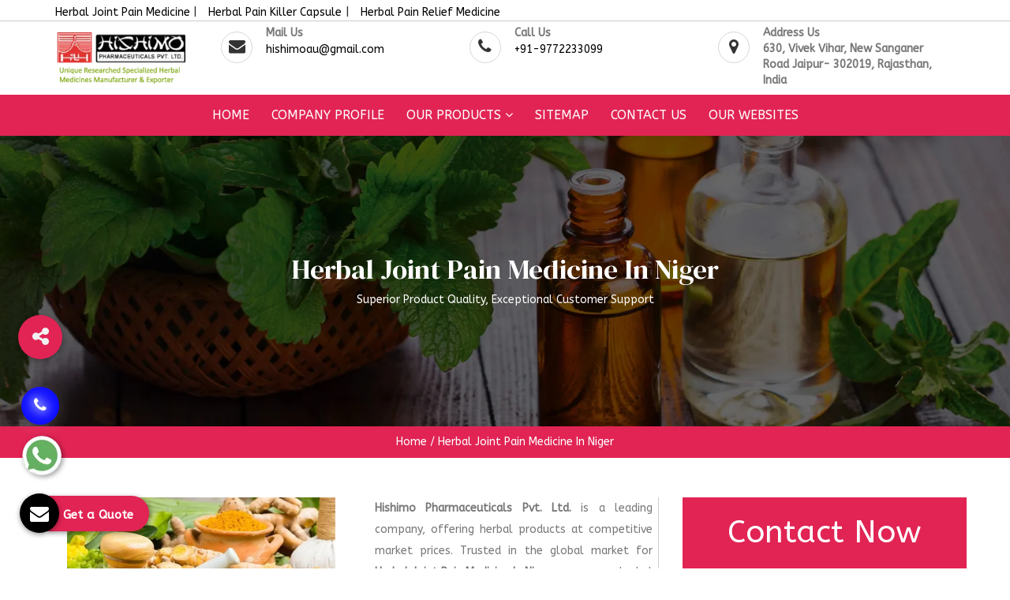

--- FILE ---
content_type: text/html; charset=UTF-8
request_url: https://www.herbalpainreliefmedicine.com/niger/herbal-joint-pain-medicine.html
body_size: 10090
content:
<!DOCTYPE html>
<html lang="en">
  <head>
    <meta charset="utf-8">
    <meta http-equiv="X-UA-Compatible" content="IE=edge">
    <meta name="viewport" content="width=device-width, initial-scale=1">
	<base href="https://www.herbalpainreliefmedicine.com/">
    <title>Herbal Joint Pain Medicine In Niger, Herbal Joint Pain Medicine Manufacturers Suppliers Niger</title>
	<meta name="keywords" content="Herbal Joint Pain Medicine, Herbal Joint Pain Medicine In Niger, Herbal Joint Pain Medicine Manufactures In Niger, Herbal Joint Pain Medicine Suppliers In Niger, Herbal Joint Pain Medicine Exporters, Ayurvedic Herbal Joint Pain Medicine In Niger, Natural Herbal Joint Pain Medicine In Niger, Pure Herbal Joint Pain Medicine In Niger"/>
	<meta name="description" content="Hishimo a Herbal Joint Pain Medicine Manufacturers in Niger offer Ayurvedic Herbal Joint Pain Medicine in Niger. Reputed suppliers, Exporters of Natural Pure Herbal Joint Pain Medicine"/>
		<link rel="canonical" href="https://www.herbalpainreliefmedicine.com/niger/herbal-joint-pain-medicine.html"/>
		<meta name="distribution" content="global">
	<meta name="language" content="English">
	<meta name="rating" content="general">
	<meta name="ROBOTS" content="index, follow"/>
	<meta name="revisit-after" content="Daily">
	<meta name="googlebot" content="index, follow">
	<meta name="bingbot" content="index, follow">
    <meta property="og:title" content="Herbal Joint Pain Medicine In Niger, Herbal Joint Pain Medicine Manufacturers Suppliers Niger">
    <meta property="og:site_name" content="Hishimo Pharmaceuticals">
    <meta property="og:url" content="https://www.herbalpainreliefmedicine.com/niger/herbal-joint-pain-medicine.html">
    <meta property="og:description" content="Hishimo a Herbal Joint Pain Medicine Manufacturers in Niger offer Ayurvedic Herbal Joint Pain Medicine in Niger. Reputed suppliers, Exporters of Natural Pure Herbal Joint Pain Medicine">
    <meta property="og:type" content="article">
    <meta property="og:image" content="https://www.herbalpainreliefmedicine.com/images/hishimo-pharmaceuticals-logo.png">
    <meta name="twitter:card" content="summary_larde_image">
    <meta property="twitter:domain" content="herbalpainreliefmedicine.com">
    <meta property="twitter:url" content="https://www.herbalpainreliefmedicine.com/niger/herbal-joint-pain-medicine.html">
    <meta name="twitter:title" content="Herbal Joint Pain Medicine In Niger, Herbal Joint Pain Medicine Manufacturers Suppliers Niger">
    <meta name="twitter:description" content="Hishimo a Herbal Joint Pain Medicine Manufacturers in Niger offer Ayurvedic Herbal Joint Pain Medicine in Niger. Reputed suppliers, Exporters of Natural Pure Herbal Joint Pain Medicine">
    <meta name="twitter:image" content="https://www.herbalpainreliefmedicine.com/images/hishimo-pharmaceuticals-logo.png">
     <script>
     document.write("<link rel=\"stylesheet\" href=\"default/css/bootstrap.min.css\" \/>");
     document.write("<link rel=\"stylesheet\" href=\"default/style.css\" \/>");
     document.write("<link rel=\"stylesheet\" href=\"default/css/font-awesome.css\" \/>");
     document.write("<link rel=\"stylesheet\" href=\"default/css/menu.css\" \/>");
     document.write("<link rel=\"stylesheet\" href=\"default/css/jquery.slide.css\" \/>");
     document.write("<link rel=\"stylesheet\" href=\"default/css/owl.carousel.css\" \/>");
	document.write("<link rel=\"stylesheet\" href=\"default/css/responsive.css\" \/>");
    document.write("<link rel=\"stylesheet\" href=\"default/css/ResponsiveAccordianMenu.css\" \/>");
     </script>
     <link rel="shortcut icon" type="image/x-icon" href="default/images/favicon.ico">
	<!-- Global site tag (gtag.js) - Google Analytics -->
     <script async src="https://www.googletagmanager.com/gtag/js?id=G-B010ZKV9ZK"></script>
     <script>
     window.dataLayer = window.dataLayer || [];
     function gtag(){dataLayer.push(arguments);}
     gtag('js', new Date());
     gtag('config', 'G-B010ZKV9ZK');
     </script>
     <script type="application/ld+json">
    {
      "@context": "https://schema.org",
      "@type": "Organization",
      "name": "Hishimo Pharmaceuticals",
      "url": "https://www.herbalpainreliefmedicine.com/",
      "logo": "https://www.herbalpainreliefmedicine.com/images/hishimo-pharmaceuticals-logo.png",
      "contactPoint": {
        "@type": "ContactPoint",
        "telephone": "+91-9799734500",
        "contactType": "customer service",
        "areaServed": "IN",
        "availableLanguage": "en"
      },
      "sameAs": "https://www.herbalpainreliefmedicine.com/"
    }
    </script>

     </head><body>
<section class="wrapper">
<header>
   		<div class="container">
   			<div class="row">
   	<div class="col-lg-8 col-md-8 col-sm-8 co-xs-12 useful-link wow fadeInUp animated" style="visibility: visible;">
   		<ul>
   			<li><a href="niger/herbal-joint-pain-medicine.html" title="Herbal Joint Pain Medicine"> Herbal Joint Pain Medicine  </a> | </li>
   			<li><a href="niger/herbal-pain-killer-capsule.html" title="Herbal Pain Killer Capsule"> Herbal Pain Killer Capsule</a> | </li>
   			<li><a href="niger/herbal-pain-relief-medicine.html" title="Herbal Pain Relief Medicine"> Herbal Pain Relief Medicine </a></li>
   		</ul>
   	</div>
   	<div class="col-lg-4 col-md-4 col-sm-4 co-xs-12 address-link wow fadeInDown animated" style="visibility: visible;">

<ul class="main-social">
</ul>
</div>
</div>
</div>
</header>

<section class="logo wow zoomIn animated" style="visibility: visible;">
	<div class="container">
	<div class="row">

	<div class="col-lg-2 col-md-2 col-sm-3 col-xs-12 logo-center">
	<a href="/" title="Hishimo Pharmaceuticals."><img src="images/hishimo-pharmaceuticals-logo.png" alt="Hishimo Pharmaceuticals." title="Hishimo Pharmaceuticals."></a>
	</div>

	<div class="col-lg-10 col-md-10 col-sm-10 col-xs-12 infomation">

	<div class="col-lg-4 col-md-4 col-sm-5 col-xs-12 step-one">
	<div class="icon">
		<i class="fa fa-envelope" aria-hidden="true"></i>

	</div>
	<div class="text-icon">
		<p>Mail Us</p>
		<a href="mailto:hishimoau@gmail.com">hishimoau@gmail.com</a>
	</div>
	</div>

	<div class="col-lg-4 col-md-4 col-sm-4 col-xs-12 step-one">
	<div class="icon">
		<i class="fa fa-phone" aria-hidden="true"></i>
	</div>
	<div class="text-icon">
		<p>Call Us</p>
		<a href="tel:+91-9772233099" class="hk-hide">+91-9772233099</a>	</div>
	</div>

		<div class="col-lg-4 col-md-4 col-sm-4 col-xs-12 step-one">
	<div class="icon">
		<i class="fa fa-map-marker" aria-hidden="true"></i>
	</div>
	<div class="text-icon">
		<p>Address Us</p>
		<p>630, Vivek Vihar, New Sanganer Road Jaipur- 302019, Rajasthan, India</p>
	</div>
		</div>

	</div>
	</div>
</section>

<section class="navigation">
	<div class="container">
		<div class="row">
<div class="mobile-nav-menu"></div>
<div class="nav-menu">
<div class="menu">
<nav id="main-menu" class="main-menu" style="display: block;">
<ul>
<li class="active"><a href="/" title="Home">Home</a> </li>
<li><a href="company-profile.html" title="Company Profile">Company Profile</a></li>
<li><a href="our-products.html" title="Our Products">Our Products <i class="fa fa-angle-down" aria-hidden="true"></i>
</a>
<ul>
<li><a href="niger/herbal-pain-relief-oil.html"> <i class="fa fa-angle-right" aria-hidden="true"></i> Herbal Pain Relief Oil  </a></li>
<li><a href="niger/herbal-pain-killer-oil.html"> <i class="fa fa-angle-right" aria-hidden="true"></i> Herbal Pain Killer Oil  </a></li>
<li><a href="niger/herbal-joint-pain-oil.html"> <i class="fa fa-angle-right" aria-hidden="true"></i> Herbal Joint Pain Oil  </a></li>
<li><a href="niger/herbal-pain-relief-capsule.html"> <i class="fa fa-angle-right" aria-hidden="true"></i> Herbal Pain Relief Capsule  </a></li>
<li><a href="niger/herbal-pain-killer-capsule.html"> <i class="fa fa-angle-right" aria-hidden="true"></i> Herbal Pain Killer Capsule  </a></li>
<li><a href="niger/herbal-joint-pain-capsule.html"> <i class="fa fa-angle-right" aria-hidden="true"></i> Herbal Joint Pain Capsule  </a></li>
<li><a href="niger/herbal-pain-relief-medicine.html"> <i class="fa fa-angle-right" aria-hidden="true"></i> Herbal Pain Relief Medicine  </a></li>
<li><a href="niger/herbal-pain-killer-medicine.html"> <i class="fa fa-angle-right" aria-hidden="true"></i> Herbal Pain Killer Medicine  </a></li>
<li><a href="niger/herbal-joint-pain-medicine.html"> <i class="fa fa-angle-right" aria-hidden="true"></i> Herbal Joint Pain Medicine  </a></li>
</ul>
</li>
<li><a href="sitemap.html" title="Sitemap">Sitemap</a></li>
<li><a href="contact-us.html" title="Contact Us">Contact Us</a></li>
<li><a href="https://www.hishimo.com/our-websites.html" title="Our Websites" 
target="_blank">Our Websites</a></li>

</ul>
</nav>
</div>
</div>

		</div>
	</div>
</section>
<section class="about">
  <div class="container">
    <div class="row">
      <h1>Herbal Joint Pain Medicine In Niger</h1>
      <p>Superior Product Quality, Exceptional Customer Support</p>
    </div>
  </div>
</section>
<section class="breadcumb wow fadeIn animated" style="visibility: visible;">
  <div class="container">
    <div class="row">
      <div class="col-lg-12 col-md-12 col-sm-12 col-xs-12 bredcumb">
        <ul>
          <li><a href="/" title="Home">Home</a></li>
          <li>/</li>
          <li>Herbal Joint Pain Medicine In Niger</li>
        </ul>
      </div>
    </div>
  </div>
</section>
<section class="sitemap">
   <div class="container">
<div class="row">
<div class="col-lg-8 col-md-8 col-sm-8 col-xs-12 sitemap-list">
<section class="our-products">
  <div class="container">
    <div class="row">
<div class="col-lg-8 col-md-8 col-sm-8 col-xs-12">
<div class="row">
<div class="col-lg-6 col-md-6 col-sm-6 col-xs-12">
<div class="cover-product detail-last">
<div class="zoom-effect">
<img src="images/products/herbal-joint-pain-medicine.jpg" title="Herbal Joint Pain Medicine In Niger" alt="Herbal Joint Pain Medicine In Niger" class="image-zoom">
<div class="overlay-zoom">
<div class="text-zoom">
</div>
</div>
</div>
</div>
</div>
<div class="col-lg-6 col-md-6 col-sm-6 col-xs-12">
<div class="cover-product-this">
<p style="text-align:justify"><strong>Hishimo Pharmaceuticals Pvt. Ltd.</strong> is a leading company, offering herbal products at competitive market prices. Trusted in the global market for <strong>Herbal Joint Pain Medicine In Niger</strong>, we process herbal products at our in-house facility, using reliable material, best resources and following industry standards.</p>
</div>
</div>
<div class="col-lg-12 col-md-12 col-sm-12 col-xs-12 prod">
<p>Being one of the preeminent Herbal Joint Pain Medicine Manufacturers In Niger, we provide these products in the finest quality and safe packaging to prevent any damage from external environments. We deal in 100% herbal products, and promise to provide unmatched quality at competitive rates.</p>

<p>We are one of the trusted Herbal Joint Pain Medicine Exporters and Suppliers In Niger. You can submit your direct enquiry or call our executives to take this discussion ahead with our team.</p></div>
</div>
</div>
<div class="col-lg-4 col-md-4 col-sm-4 col-xs-12 common-form">
<div class="inner-cover" id="inner-form">
  <p class="form-heading">Contact Now</h2>
  <p id="innersuccessmsg"></p>
<form action="enquiries/add" method="post">
<input type="hidden" name="enquiry_for" value="Enquiry For Contact Us">
<input type="hidden" name="page_url" value="https://www.herbalpainreliefmedicine.com/niger/herbal-joint-pain-medicine.html">
<div class="common-field">
<input type="text" name="name" placeholder="Your Name" required="">
</div>

<div class="common-field">
<input type="text" name="email" placeholder="Your Email Id" required="">
</div>

<div class="common-field">
<input type="text" onkeypress="return event.charCode >= 48 &amp;&amp; event.charCode <= 57 || event.charCode == 43 || event.charCode == 45 || event.charCode == 0" maxlength="15" name="mobile" placeholder="Phone Number" required="">
</div>

<div class="common-field">
<input type="text" name="address" placeholder="Your Address">
</div>

<div class="common-field">
<textarea name="message" placeholder="Message"></textarea>
</div>

<div class="common-field common-btn">
<input type="submit" name="submit" title="submit"> 
</div>
</form>
</div>
<script src="https://code.jquery.com/jquery-1.12.3.min.js"></script> 
<script>
$(function($) {

$("#inner-form form").on('submit', function(event) {

var $form = $(this);	
$.ajax({
type: $form.attr('method'),
url: $form.attr('action'),
data: $form.serialize(),
success: function() {
$('#innersuccessmsg').html('Thank you for your enquiry with us, <br> Our representative will get in touch with you soon.');
$('#innersuccessmsg').addClass(' alert alert-success');

$("#innersuccessmsg").show();
setTimeout(function() { $("#innersuccessmsg").hide(); }, 5000);
$('#inner-form form')[0].reset();	

}
});
event.preventDefault();	
});
}($));

</script>        <div class="cat-sidebar">
      <h3>Our Products</h3>
      <ul>
	  <li><a href="niger/herbal-pain-relief-oil.html" title="Herbal Joint Pain Medicine In Niger"><i class="fa fa-angle-right" aria-hidden="true"></i> Herbal Pain Relief Oil </a></li>
<li><a href="niger/herbal-pain-killer-oil.html" title="Herbal Joint Pain Medicine In Niger"><i class="fa fa-angle-right" aria-hidden="true"></i> Herbal Pain Killer Oil </a></li>
<li><a href="niger/herbal-joint-pain-oil.html" title="Herbal Joint Pain Medicine In Niger"><i class="fa fa-angle-right" aria-hidden="true"></i> Herbal Joint Pain Oil </a></li>
<li><a href="niger/herbal-pain-relief-capsule.html" title="Herbal Joint Pain Medicine In Niger"><i class="fa fa-angle-right" aria-hidden="true"></i> Herbal Pain Relief Capsule </a></li>
<li><a href="niger/herbal-pain-killer-capsule.html" title="Herbal Joint Pain Medicine In Niger"><i class="fa fa-angle-right" aria-hidden="true"></i> Herbal Pain Killer Capsule </a></li>
<li><a href="niger/herbal-joint-pain-capsule.html" title="Herbal Joint Pain Medicine In Niger"><i class="fa fa-angle-right" aria-hidden="true"></i> Herbal Joint Pain Capsule </a></li>
<li><a href="niger/herbal-pain-relief-medicine.html" title="Herbal Joint Pain Medicine In Niger"><i class="fa fa-angle-right" aria-hidden="true"></i> Herbal Pain Relief Medicine </a></li>
<li><a href="niger/herbal-pain-killer-medicine.html" title="Herbal Joint Pain Medicine In Niger"><i class="fa fa-angle-right" aria-hidden="true"></i> Herbal Pain Killer Medicine </a></li>
<li><a href="niger/herbal-joint-pain-medicine.html" title="Herbal Joint Pain Medicine In Niger"><i class="fa fa-angle-right" aria-hidden="true"></i> Herbal Joint Pain Medicine </a></li>
      </ul>
    </div>

</div>
</div>
</div>
</section>


        </div>
</div>
</div>
</section>

<section class="random-block">
<div class="container">
<div class="row">
  <div class="col-xl-12 col-lg-12 col-md-12 col-sm-12 col-xs-12 content-side-faq-details align-self-center">
  <h1 class="text-uppercase title heading"><span class="text-theme-colored font-weight-300"> FAQ's</span></h1>
<div class="col-md-12 margin-set">
<div class="twd_container">
<!-- responsive accordian -->
<div id="1" class="expandContent">
<h3 class="header">
<div class="headerColumn1">What is your business profile?</div>
<div class="headerColumn2 expand"><img src="default/images/plus.png" /></div>
<div class="expandedContentClearFloat"></div>
</h3>
<div class="expandedContent"><p style="text-align:justify">Adopting ethical business practices, Hishimo Pharmaceuticals Pvt. Ltd. has carved a niche as one of the trusted herbal pain relief medicines manufacturers, suppliers and exporters in India. The range includes Herbal Pain Relief medicine in various forms such as Oil, and Capsule. These are formulated using pure herbs and exhibit excellent results in pain relieving. Thus, a better well-being, with zero side effects is assured. Moreover, we have also outpaced our tough competitors with an extensive and effective range of herbal medicines at affordable prices.</p>
</div>
</div>
<div id="2" class="expandContent">
<h3 class="header">
<div class="headerColumn1">Is it safe to use your Herbal Joint Pain Medicine?</div>
<div class="headerColumn2 expand"><img src="default/images/plus.png" /></div>
<div class="expandedContentClearFloat"></div>
</h3>
<div class="expandedContent"><p style="text-align:justify">The <strong>Herbal Joint Pain Medicine</strong>, offered by us, is herbal in nature. Thus, the formulation is done using the herbs in the purest forms. The <strong>Herbal Joint Pain Medicine </strong>is also rich in anti-inflammatory, antiseptic and anti-microbial properties. The formulation unit is also headed by experts, who make sure there is no adulterants, preservatives and artificial enhancers used. The <strong>Herbal Joint Pain Medicine </strong>is known for zero side effects, 100% effectiveness, affordable prices, and timely delivery.</p>
</div>
</div>
<div id="3" class="expandContent">
<h3 class="header">
<div class="headerColumn1">Why to choose you among the leading Herbal Joint Pain Medicine manufacturers?</div>
<div class="headerColumn2 expand"><img src="default/images/plus.png" /></div>
<div class="expandedContentClearFloat"></div>
</h3>
<div class="expandedContent"><p style="text-align:justify">The reason is very simple. If you are looking for <strong>Herbal Joint Pain Medicine</strong>, complying to industry standards, we are the right choice. Moreover, the below mentioned reasons make us distinguished amidst the leading <strong>Herbal Joint Pain Medicine </strong>Manufacturers in India.</p>

<ul>
	<li style="text-align:justify">100% effectiveness</li>
	<li style="text-align:justify">Zero side effects</li>
	<li style="text-align:justify">No use of chemicals</li>
	<li style="text-align:justify">Zero compromise with the quality</li>
	<li style="text-align:justify">Instant relief</li>
	<li style="text-align:justify">Rich experience in the domain of <strong>Herbal Joint Pain Medicine </strong>manufacturing</li>
	<li style="text-align:justify">Skilled team to meet the quality commitments</li>
	<li style="text-align:justify">Affordable prices and timely deliveries assured</li>
</ul>
</div>
</div>
<div id="4" class="expandContent">
<h3 class="header">
<div class="headerColumn1">What in-house facility is available for formulation of Herbal Joint Pain Medicine?</div>
<div class="headerColumn2 expand"><img src="default/images/plus.png" /></div>
<div class="expandedContentClearFloat"></div>
</h3>
<div class="expandedContent"><p style="text-align:justify">The in-house facility, for the formulation and manufacturing, help us in delivering excellent quality <strong>Herbal Joint Pain Medicine</strong>. Thus, the effectiveness in the treatment of respective ailment with zero side effects is also assured. The in-house facility includes:</p>

<ul>
	<li style="text-align: justify;">Manufacturing unit for the formulation of the <strong>Herbal Joint Pain Medicine </strong>according to the international quality standards and guidelines.</li>
	<li style="text-align: justify;">Quality control unit to conducts various quality checks making the <strong>Herbal Joint Pain Medicine </strong>effective and free from contaminants.</li>
	<li style="text-align: justify;">R&amp;D unit for constant research and development and come up with an extensive range of herbal medicines.</li>
	<li style="text-align: justify;">Packaging unit helps in providing proper packaging to assure zero damage during transit.</li>
	<li style="text-align: justify;">Customer support unit to provide 24/7 support to the customers.</li>
</ul>
</div>
</div>
<div id="5" class="expandContent">
<h3 class="header">
<div class="headerColumn1">How to place order for Herbal Joint Pain Medicine?</div>
<div class="headerColumn2 expand"><img src="default/images/plus.png" /></div>
<div class="expandedContentClearFloat"></div>
</h3>
<div class="expandedContent"><p style="text-align:justify">To place order for <strong>Herbal Joint Pain Medicine</strong>, you can fill in the &lsquo;Contact Now&rsquo; form available on the website. In addition to this, you can also call on +91-9799734500 or drop an email on <a href="mailto:hishimoau@gmail.com">hishimoau@gmail.com</a>. You can also visit us at 630, Vivek Vihar, New Sanganer Road, Jaipur- 302019, Rajasthan, India. 24/7 customer support is available by experts. WhatsApp chat option is also available.</p>
</div>
</div>
</div>
</div>
</div>
</div>
</div>
</section><footer class="wow fadeIn animated">
  <div class="container">
    <div class="row">
       <div class="col-lg-3 col-md-3 col-sm-3 col-xs-12 widget wow fadeInLeft">
        <span>Quikc Links</span>
		<ul class="use-full-links">
			<li><a href="/" title="Home"> <i class="fa fa-caret-right" aria-hidden="true"></i> Home</a></li>
			<li><a href="company-profile.html" title="Company Profile"> <i class="fa fa-caret-right" aria-hidden="true"></i> Company Profile</a></li>
			<li><a href="our-products.html" title="Products"> <i class="fa fa-caret-right" aria-hidden="true"></i> Products</a></li>
			<li><a href="sitemap.html" title="Sitemap"> <i class="fa fa-caret-right" aria-hidden="true"></i> Sitemap</a></li>
			<li><a href="our-presence.html" title="Our Presence"> <i class="fa fa-caret-right" aria-hidden="true"></i> Our Presence</a></li>
			<li><a href="contact-us.html" title="Contact Us"> <i class="fa fa-caret-right" aria-hidden="true"></i> Contact Us</a></li>
      <li><a href="https://www.hishimo.com/our-websites.html" title="Our Websites" 
target="_blank"><i class="fa fa-caret-right" aria-hidden="true"></i> Our Websites</a></li>

		</ul>
	   </div>
      <div class="col-lg-3 col-md-3 col-sm-3 col-xs-12 widget wow fadeInLeft">
        <span>Product Links</span>
        <ul class="use-full-links">
                <li><a href="niger/herbal-pain-relief-oil.html" title="Herbal Pain Relief Oil"><i class="fa fa-caret-right" aria-hidden="true"></i> Herbal Pain Relief Oil</a></li>
                <li><a href="niger/herbal-pain-killer-oil.html" title="Herbal Pain Killer Oil"><i class="fa fa-caret-right" aria-hidden="true"></i> Herbal Pain Killer Oil</a></li>
                <li><a href="niger/herbal-joint-pain-oil.html" title="Herbal Joint Pain Oil"><i class="fa fa-caret-right" aria-hidden="true"></i> Herbal Joint Pain Oil</a></li>
                <li><a href="niger/herbal-pain-relief-capsule.html" title="Herbal Pain Relief Capsule"><i class="fa fa-caret-right" aria-hidden="true"></i> Herbal Pain Relief Capsule</a></li>
                <li><a href="niger/herbal-pain-killer-capsule.html" title="Herbal Pain Killer Capsule"><i class="fa fa-caret-right" aria-hidden="true"></i> Herbal Pain Killer Capsule</a></li>
                <li><a href="niger/herbal-joint-pain-capsule.html" title="Herbal Joint Pain Capsule"><i class="fa fa-caret-right" aria-hidden="true"></i> Herbal Joint Pain Capsule</a></li>
                </ul>
        </div>
        <div class="col-lg-6 col-md-6 col-sm-6 col-xs-12 widget wow fadeInRight">
        <a href="/" title="Hishimo Pharmaceuticals."><img src="images/hishimo-pharmaceuticals-logo.png" alt="Hishimo Pharmaceuticals." title="Hishimo Pharmaceuticals."></a>
        <p>Over the years, Hishimo Pharmaceuticals Pvt. Ltd. has carved a distinct entity in the herbal domain by providing 100% organic and cost-effective herbal solutions across the globe. Our focus is to spread the goodness of nature via our herbal medicines that can help one cure a wide range of ailments.</p>
              </div>
            </div>
          </div>
        </footer>

      <section class="copy-right wow fadeInUp">
        <div class="container">
          <div class="row">
            <div class="col-lg-12 col-md-12 col-sm-12 col-xs-12 copy-right-side">
              <p class="text-white"><button onclick="toggleExpand()" class="btn-design">Copyright</button> © 2026 Hishimo Pharmaceuticals. | All Rights Reserved. Website Designed &amp; SEO By Webclick® Digital Pvt. Ltd. <a href="https://www.webclickindia.com" class="text-white font-weight-bold" target="_blank" title="Website Designing Company in Delhi India">Website Designing Company India</a></p>
            </div>
          </div>
        </div>
      </section>
<style>

.expandable {
      max-height: 0;
      overflow: hidden;
      position: absolute;
      left: 0px;
      transition: max-height 0.3s ease;
      width: 98%;
      background-color: #201c38;
      padding: 0 10px;
      border-radius: 5px;
    }

    .expandable.open {
      max-height: 500px; /* Adjust based on content */
      padding: 10px;
      z-index: 99999;
      position: relative;
      overflow-y: scroll;
      height:135px;
	  width: 100%;
    }

    .tabs-hidden-and-show button {
      padding: 10px 20px;
      margin-bottom: 10px;
      cursor: pointer;
      background-color: #201c38;
      color: white;
      font-family: arial;
      border: none;
      border-radius: 5px;
    }

   .tabs-hidden-and-show a {
      display: block;
      margin: 5px 0;
      font-family: arial;
      color: #fff;
      text-decoration: none;
    }
.tabs-hidden-and-show ul {
    justify-content: space-between;
    padding-left: 15px;
    padding-right: 15px;
    text-align: center;
}
button.btn-design {
    background: transparent;
    border: none;
}
div#expandDiv ul li {
    display: inline-block;
    margin-right: 0;
    border-right: 1px solid #ccc;
    padding-left: 15px;
    padding-right: 15px;
}

button.btn-design {
    border: none;
    background: transparent;
    color: #fff;
}

</style>
<!-- Script -->
<script>
function toggleExpand() {
const div = document.getElementById("expandDiv");
div.classList.toggle("open");
}
</script>
<!-- mobile-three-item -->
<section class="mobile-three-item">
<div class="container-fluid">
<div class="row">
<ul class="w-100">
<li><a href="tel:+91-9772233099" title="Call Us"><i class="fa fa-phone" aria-hidden="true"></i> Call Us</a></li>

<li><a href="https://api.whatsapp.com/send?phone=91-9772233099&amp;text=Hello%20Hishimo%20Pharmaceuticals%2C%20would%20like%20to%20know%20more%20details%20about%20your%20products%2C%20Please%20send%20more%20details." target="_blank" title="WhatsApp"><i class="fa fa-whatsapp" aria-hidden="true"></i> WhatsApp</a></li>

<li><a href="#" data-toggle="modal" data-target="#exampleModal-two" title="Enquiry"><i class="fa fa-file-text-o" aria-hidden="true"></i> Enquiry</a></li>

</ul>
</div>
</div>
</section>



      
    </section>
<ul id="menu" class="mfb-component--bl  mfb-slidein" data-mfb-toggle="hover">
      <li class="mfb-component__wrap">
        <a role="button" class="mfb-component__button--main">
          <i class="fa fa-share-alt" aria-hidden="true"></i>
        </a>
        <ul class="mfb-component__list">
          <li>
            <a href="https://www.facebook.com/Hishimo-Pharmaceuticals-Pvt-Ltd-1701316303479994" title="Facebook" target="_blank" data-mfb-label="Facebook" class="mfb-component__button--child">
              <i class="fa fa-facebook" aria-hidden="true"></i>
            </a>
          </li>
     

           <li>
            <a href="https://in.pinterest.com/hishimopharmaceuticals/_saved/" title="Pintrest" target="_blank" data-mfb-label="Pintrest" class="mfb-component__button--child">
              <i class="fa fa-pinterest-p" aria-hidden="true"></i>
            </a>
          </li>
 

         <li>
            <a href="https://in.linkedin.com/company/hishimopharmaceuticals" title="linkedin" target="_blank" data-mfb-label="linkedin" class="mfb-component__button--child">
              <i class="fa fa-linkedin" aria-hidden="true"></i>
            </a>
          </li>

          
       </ul>
      </li>
    </ul>
    <div class="whats-app-icon">
<a href="https://api.whatsapp.com/send?phone=919772233099&amp;text=Hello%20Hishimo%20Pharmaceuticals.%2C%20would%20like%20to%20know%20more%20details%20about%20your%20products%2C%20Please%20send%20more%20details." target="_blank"><img src="default/images/whats-app-icon.png" alt="" title=""></a>
</div>
	<a class="enquiry" data-toggle="modal" data-target="#exampleModal-two" title="Send Enquiry">
  <i class="fa fa-envelope"></i>
  <strong>Get a Quote</strong></a>
  <div class="modal fade bs-example-modal-sm" id="exampleModal-two" tabindex="-1" role="dialog" aria-labelledby="exampleModalLabel">
  <div class="modal-dialog modal-sm" role="document">
    <div class="modal-content">
      <div class="modal-header">
        <button type="button" class="close" data-dismiss="modal" data-target=".bs-example-modal-sm" aria-label="Close"><span aria-hidden="true">×</span></button>
        <span class="modal-title" id="exampleModalLabel">Get a Quote</span>
      </div>
      <div class="modal-body" id="popup-form">
        <p class="send_p">If you have a urgent requirement please fill the form or dial contact number: <span class="font-weight-bold">+91-9799734500
</span></p>
        <form action="enquiries/add" method="post">
            <p id="popupsuccessmsg"></p>
            <input type="hidden" name="enquiry_for" value="Enquiry For Contact Us">
            <input type="hidden" name="page_url" value="https://www.herbalpainreliefmedicine.com/niger/herbal-joint-pain-medicine.html">
          <div class="row">
            <div class="col-lg-12">
              <div class="form-group">
                <input tabindex="1" class="form-control" type="text" name="name" id="nameBottom" placeholder="Your Name*" required="">
              </div>
            </div>
            <div class="col-lg-12">
              <div class="form-group">
                <input tabindex="2" class="form-control" type="text" name="email" id="emailBottom" placeholder="Your Email*" required="">
              </div>
            </div>
            <div class="col-lg-12">
              <div class="form-group">
                <input tabindex="3" class="form-control" type="text" name="mobile" id="mobileBottom" placeholder="Your Mobile Number*" onkeypress="return event.charCode >= 48 &amp;&amp; event.charCode <= 57 || event.charCode == 43 || event.charCode == 45 || event.charCode == 0" maxlength="15" minlength="10" required="">
              </div>
            </div>
            <div class="col-lg-12">
              <div class="form-group">
                <input tabindex="4" class="form-control locationBottom" type="text" name="address" placeholder="Your Address">
              </div>
            </div>
            <div class="col-lg-12">
              <div class="form-group">
                <textarea tabindex="5" class="form-control" name="message" id="messageBottom" placeholder="Your Message"></textarea>
              </div>
            </div>
            <div class="col-lg-12">
              <button tabindex="7" class="modal_btn w-100" type="submit" name="submit" value="submit" data-submit="...Sending">Submit</button>
            </div>
          </div>
        </form>
      </div>
    </div>
  </div>
</div>
<script src="https://code.jquery.com/jquery-1.12.3.min.js"></script> 
<script>
$(function($) {

$("#popup-form form").on('submit', function(event) {

var $form = $(this);	
$.ajax({
type: $form.attr('method'),
url: $form.attr('action'),
data: $form.serialize(),
success: function() {
$('#popupsuccessmsg').html('Thank you for your enquiry with us, <br> Our representative will get in touch with you soon.');
$('#popupsuccessmsg').addClass(' alert alert-success');

$("#popupsuccessmsg").show();
setTimeout(function() { $("#popupsuccessmsg").hide(); }, 5000);
$('#popup-form form')[0].reset();	

}
});
event.preventDefault();	
});
}($));

</script>
	<img src="default/images/got-to-top.png" id="toTop" alt="go to top">


<div class="phone_lefts-side glow" data-target="html">
    <a title="Contact Us" href="tel:+91-9772233099"><i class="fa fa-phone"></i></a>
</div>

<div class="under-link-hidden">
<ul class="hidden-links">
<li><a href="https://www.kidzlet.com/">Playground Climber</a></li>
<li><a href="https://www.kidzlet.com/playground-slide.html">Playground Slide</a></li>
<li><a href="https://www.kidzlet.com/playground-seesaw.html">Playground Seesaw</a></li>
<li><a href="https://www.kidzlet.com/outdoor-swing-sets.html">Playground Swing</a></li>
<li><a href="https://www.kidzlet.com/">Outdoor Playground Equipment</a></li>
<li><a href="https://www.kidzlet.com/epdm-flooring.html">EPDM Flooring</a></li>
</ul>

<style>
ul.hidden-links{display: none;}
</style>
</div>

<script>
document.write("<script type=\"text/javascript\" src=\"https://ajax.googleapis.com/ajax/libs/jquery/1.12.4/jquery.min.js\"><\/script>");
document.write("<script type=\"text/javascript\" src=\"default/js/bootstrap.min.js\"><\/script>");
document.write("<script type=\"text/javascript\" src=\"default/js/menu.js\"><\/script>");
document.write("<script type=\"text/javascript\" src=\"default/js/jquery.slide.js\"><\/script>");
document.write("<script type=\"text/javascript\" src=\"default/js/owl.carousel.js\"><\/script>");
document.write("<script type=\"text/javascript\" src=\"default/js/custom.js\"><\/script>");
document.write("<script type=\"text/javascript\" src=\"default/js/ResponsiveAccordianMenu.js\"><\/script>");
</script>
</body>
</html>

--- FILE ---
content_type: text/css
request_url: https://www.herbalpainreliefmedicine.com/default/css/menu.css
body_size: 727
content:
@charset "utf-8";.menu{display:inline-block;position:relative}.main-menu{display:inline-block;text-align:right}.main-menu ul{margin:0;padding:0;position:relative}.main-menu ul li{display:inline-block;padding:0;position:relative}.main-menu ul li.active{position:relative}.main-menu ul li a{display:block;padding:15px 12px;text-decoration:none;text-transform:uppercase;transition:all .4s ease 0s;position:relative;font-weight:500;font-size:16px;color:#fff}.main-menu ul li ul:hover .main-menu ul li a{background:#f3832e}.main-menu ul li a:hover{transition:all .4s 0s ease;color:#8fb569}.main-menu ul ul{background:#e12454 none repeat scroll 0 0;left:-52px;border:1px dashed #8fb569;opacity:0;position:absolute;text-align:left;top:140px;transition:all .4s ease 0s;visibility:hidden;z-index:99999;border-top:2px solid #8fb569}.main-menu ul ul li{float:none;width:350px}.main-menu ul ul li ul{visibility:hidden!important}.main-menu ul ul li:hover ul{visibility:visible!important;top:-1px;transition:all .3s ease 0s;opacity:1}.main-menu ul ul li a{line-height:120%;padding:10px 20px;color:#fff;text-transform:capitalize;border-bottom:1px solid #f13262}.main-menu ul ul li:last-child a{border-bottom:0}.main-menu ul ul li a:hover{color:#fff;background:#8fb569}.main-menu ul ul ul{left:100%;transition:all .3s ease 0s;opacity:0;border-top:0;border-bottom:1px solid #0f1934}.main-menu ul li:hover ul{visibility:visible;transition:all .4s ease 0s;opacity:1;top:52px}a.meanmenu-reveal{display:none}.mean-container .mean-bar{float:left;width:100%;position:relative;background:#292929;z-index:999999}.mean-container a.meanmenu-reveal{width:22px;height:22px;padding:13px 13px 11px;position:absolute;right:0;cursor:pointer;color:#fff;text-decoration:none;font-size:16px;text-indent:-9999em;font-size:1px;display:block;font-weight:700;margin-right:15px;background:#0f1934;margin-top:0}.mean-container a.meanmenu-reveal span{display:block;background:#fff;height:3px;margin-top:3px}.mean-container .mean-nav{float:left;width:100%;background:#0f1934}.mean-container .mean-nav ul{padding:0;margin:0;width:100%;list-style-type:none}.mean-container .mean-nav ul li{position:relative;float:left;width:100%}.mean-container .mean-nav ul li a{display:block;float:left;width:90%;padding:1em 5%;margin:0;text-align:left;color:#fff;border-top:1px solid #2c2e3d;text-decoration:none;text-transform:uppercase}.mean-container .mean-nav ul li li a{width:80%;padding:1em 10%;border-top:1px solid #f1f1f1;border-top:1px solid rgba(255,255,255,.25);opacity:.75;filter:alpha(opacity=75);text-shadow:none!important;visibility:visible}.mean-container .mean-nav ul li.mean-last a{border-bottom:0;margin-bottom:0}.mean-container .mean-nav ul li li li a{width:70%;padding:1em 15%}.mean-container .mean-nav ul li li li li a{width:60%;padding:1em 20%}.mean-container .mean-nav ul li li li li li a{width:50%;padding:1em 25%}.mean-container .mean-nav ul li a:hover{background:#2c2e3d;background:rgba(255,255,255,.1)}.mean-container .mean-nav ul li a.mean-expand{margin-top:1px;width:26px;height:28px;padding:12px!important;text-align:center;position:absolute;right:0;top:0;z-index:2;font-weight:700;border:0!important;border-left:1px solid rgba(44,46,61,.95)!important;border-bottom:1px solid rgba(44,46,61,.95)!important}.mean-container .mean-nav ul li a.mean-expand:hover{background:rgba(0,0,0,.9)}.mean-container .mean-push{float:left;width:100%;padding:0;margin:0;clear:both}.mean-nav .wrapper{width:100%;padding:0;margin:0}.mean-container .mean-bar,.mean-container .mean-bar *{-webkit-box-sizing:content-box;-moz-box-sizing:content-box;box-sizing:content-box}.mean-remove{display:none!important}

--- FILE ---
content_type: text/css
request_url: https://www.herbalpainreliefmedicine.com/default/css/jquery.slide.css
body_size: 129
content:
.slide{position:relative;width:100%;height:600px;background:#ccc}.slide ul li{position:absolute;left:0;top:0;display:block;width:100%;height:100%;list-style:none}.slide .dots{position:absolute;left:0;right:0;bottom:20px;width:100%;z-index:3;text-align:center;margin-bottom:0}.slide .dots li{display:inline-block;margin:0 5px;width:10px;height:10px;border:2px solid #e12454;border-radius:50%;opacity:.4;cursor:pointer;transition:background .5s,opacity .5s;list-style:none}.slide .dots li.active{background:#8fb569;opacity:1}.slide .arrow{position:absolute;z-index:2;top:0;left:0;width:100%;height:100%;transition:background .5s,opacity .5s}.slide .arrow .arrow-left,.slide .arrow .arrow-right{position:absolute;top:50%;margin-top:-25px;display:block;width:50px;height:50px;cursor:pointer;opacity:.5;transition:background .5s,opacity .5s}.slide .arrow .arrow-left:hover,.slide .arrow .arrow-right:hover{opacity:1}.slide .arrow .arrow-left{left:20px;background:url("../images/arrow-left.png")}.slide .arrow .arrow-right{right:20px;background:url("../images/arrow-right.png")}

--- FILE ---
content_type: text/css
request_url: https://www.herbalpainreliefmedicine.com/default/css/responsive.css
body_size: 1989
content:
@media only screen and (min-width:991px) and (max-width:1199px)  {

*.animated{animation-duration:inherit !important;}

.main-menu ul li a{    padding: 0 4px;}

.main-menu ul{  position: relative; top: 20px;}

.main-menu ul li:hover ul{    top: 43px;}

.main-menu ul ul{    left: -127px;}

.slide{    height: 420px;}

.social-media a{    padding: 10px;}

.address-link span{    font-size: 20px;}

.left-blog img{    margin-bottom: 15px;}

section.blog-page{    padding: 50px 0 0 0;}

.design-heading p{    width: 100%;}

.field-btn input{width: 100%;}

ul.coloring li a{font-size: 14px;}

.inner-left-side-product li{    margin-right: 0; line-height: 60px;}

.states {width: 33%;}

.inner-cover h2{    font-size: 30px;}

.spacing{padding: 0px;}

.modal-dialog{width: 95%;}

.mean-container a.meanmenu-reveal{    margin-top: -74px;}

.step-one {    display: none;}

.design-heading h1{    font-size: 20px;}

.design-heading img{    top: 52px; display: none;}

.full-list li{    margin-right: 14px;}

.product-side-heading img{    margin-top: -23px;}

.why-choose-us-img img{    margin-top: -27px;}

.address-link {    margin-bottom: 30px;}

.infomation-home{padding-top: 50px; padding-bottom: 25px;}

.navigation.fixed{position: inherit !important;     display: none !important;}

.fit-address{    padding-bottom: 160px !important;}

.fit-address h3{font-size: 25px; padding-bottom: 10px !important;}

a.desing-part-solve{    font-size: 17px;}

.owl-prev{    left: 0 !important;}

a.hide-desk{pointer-events: all !important;}

a.hk-hide{pointer-events: all !important;}

li.none{pointer-events: all !important;}

ul#menu {display: none !important;}

section.navigation{position: absolute;}

.logo {  padding: 0px 0;}

.grid figure span{    font-size: 22px !important;}

.our-process span{font-size: 45px !important;}

.nav-menu{display: none;}

.enquiry {    display: none !important;}
.phone_lefts-side a { display: none !important;}
.whats-app-icon {  display: none !important;}
.mobile-three-item{display: block !important;}
.copy-right {   padding-bottom: 50px!important;}
.mobile-three-item li a {  font-size: 14px!important;}
ul.w-100 {  padding: 0px!important;  margin: 0px!important;}
#toTop {   bottom: 130px!important;}


}

@media only screen and (min-width:768px) and (max-width: 990px){

*.animated{animation-duration:inherit !important;}

.main-menu ul li a{    padding: 0 4px;}

.main-menu ul{  position: relative; top: 20px;}

.main-menu ul li:hover ul{    top: 43px;}

.main-menu ul ul{left: -127px;}

.slide{    height: 320px;}

.full-list li{margin-right: 14px;}

.our-process{background-position: 100% 0;}

.design-heading p{width: 70%;}

.item figcaption a{bottom: 140px;}

.owl-prev{left: 0;}

.bg-content{ min-height: 255px;}

.social-media a{padding: 9px;}

.address-link { width: 50%;}

.widget span{font-size: 21px;}

.inner-cover h2{font-size: 27px;}

.fit-address{ padding-bottom: 185px !important;     padding: 20px;}

.fit-address h3{font-size: 28px;}

.field-btn input{width: 100%;}

.img-blog-page img{margin-bottom: 15px;}

div#owl-demo-client .owl-prev{left: 0px;}

p.common-para{font-size: 17px;}

ul.coloring li a{padding: 5px;  font-size: 14px; padding-bottom: 12px;  padding-top: 12px;  display: block;  width: 100%; text-align: center;  margin-bottom: 15px;}

ul.coloring {text-align: left;}

.states { width: 50%;}

.three-box { width: 100%;}

.modal-dialog{width: 95%;}

.content-side img{width: 100%;}

.step-one {    display: none;}

.address-link {    margin-bottom: 30px;}

.infomation-home{padding-top: 50px; padding-bottom: 25px;}

.navigation.fixed{position: inherit !important;}

.fit-address h3{font-size: 30px; padding-bottom: 0 !important;}

.mean-container a.meanmenu-reveal{    margin-top: -87px;}

.design-heading h1{    font-size: 20px;}

.design-heading img{    top: 60px; display: none;}

.product-side-heading img{    margin-top: -18px;}

.why-choose-us-img img{    margin-top: -17px;}

a.hide-desk{pointer-events: all !important;}

a.hk-hide{pointer-events: all !important;}

li.none{pointer-events: all !important;}

ul#menu {display: none !important;}

.nav-menu {    display: none;}

.our-process span{font-size: 45px !important;}

ul.center-list{left: 0 !important;}

.cover-product{width: 100% !important;}

.cover-product{    margin-right: 0px !important;}

.sitemap {    overflow: hidden;}

.inner-left-side-product li{display: block;  width: 100%;}

.enquiry {    display: none !important;}
.phone_lefts-side a { display: none !important;}
.whats-app-icon {  display: none !important;}
.mobile-three-item{display: block !important;}
.copy-right {   padding-bottom: 50px!important;}
.mobile-three-item li a {  font-size: 14px!important;}
ul.w-100 {  padding: 0px!important;  margin: 0px!important;}
#toTop {   bottom: 130px!important;}


}

@media only screen and (min-width:480px) and (max-width: 767px){

*.animated{animation-duration:inherit !important;}

.logo-here img{width: 70%;}

.mean-container a.meanmenu-reveal{margin-top: -70px;}

.slide{height: 200px;}

.img-about img{left: 9px;}

.bg-about:after{top: -46px; right: 0px;}

.about-content-inners{width: 100%;}

.about-content-inners{bottom: 0; margin-top: 30px;}

.full-list li{position: relative;  top: 65px; margin-right: 20px; margin-bottom: 32px;}

.our-process{padding-bottom: 100px;}

ul.center-list{ bottom: -65px; left: 0;}

.design-heading p{ width: 100%;     text-align: center;}

.owl-prev{left: 0;}

.bg-content{margin-bottom: 15px;}

div#owl-demo-client .owl-prev{    left: 0;}

.social-media a{padding: 6px;line-height: 50px;}

.address-link{margin-bottom: 25px; border-right: 0;}

.widget { margin-bottom: 25px;}

ul.use-full-links{ margin-top: 10px;}

.left-blog img{margin-bottom: 12px;}

.left-blog {margin-bottom: 25px;}

.field-btn input{width: 100%;}

.fit-address {color: #fff; padding-bottom: 165px !important; padding: 18px;}

.address-side{top: 25px;}

ul.coloring{text-align: center;}

ul.coloring li a{ font-size: 15px;  line-height: 57px; padding: 12px;}

.scrolling {margin-bottom: 35px;}

.cover-product{width: 100%; margin-right: 0px;}

.cover-product-this { margin-bottom: 25px;}

.content-side {display: none;}

.full-width-cover {padding: 0px;}

.form-side {padding: 0px;}

.sitemap-list{margin-bottom: 20px;}

.products-full-width p {padding-left: 15px; padding-right: 15px;}

.left-blog p{margin-bottom: 20px;}

ul.main-social{text-align: center;  float: none;  position: relative; top: 12px;}

ul.address-float {    margin-bottom: 12px;}

.useful-link {text-align: center;}

.step-one {    margin-bottom: 18px;}

.navigation.fixed{position: inherit !important;}

.bg-about{top: 0px !important;}

.design-heading h1{    font-size: 22px !important;}

.design-heading img{    top: 65px !important;}

.our-process span{   font-size: 28px !important; bottom: 38px !important;}

.our-process p{    bottom: 4px;}

.product-side-heading img{    margin-top: -30px !important;}

.why-choose-us-img img{    margin-top: -25px !important;}

.inner-gray-color{    margin-bottom: 18px;}

.cover-product-this ul {    padding-left: 20px;    padding-right: 20px;}

ul.center-list img {    position: relative;    top: -22px;}

.listing-type {    padding-left: 32px;}

a.hide-desk{pointer-events: all !important;}

a.hk-hide{pointer-events: all !important;}

li.none{pointer-events: all !important;}

ul#menu {display: none !important;}

table{display: flex !important; overflow: scroll !important;}

.tab-content {  margin-left: 15px !important;    margin-right: 15px !important;}

.design-heading img{display: none;}

.logo img {  width: 50%;}

.nav-menu {    display: none;}

.icon{width: 10%;}

.mean-container a.meanmenu-reveal{    margin-top: -160px !important;}

.text-icon{width: 86% !important;}

.adjust{    bottom: 200px;}

.logo-center {text-align: center;}

.adjust h3{top: -6px;}

.item figcaption a{bottom: 195px;}

.form-side > .design-heading {    text-align: center;}

.enquiry {    display: none !important;}
.phone_lefts-side a { display: none !important;}
.whats-app-icon {  display: none !important;}
.mobile-three-item{display: block !important;}
.copy-right {   padding-bottom: 50px!important;}
.mobile-three-item li a {  font-size: 14px!important;}
ul.w-100 {  padding: 0px!important;  margin: 0px!important;}
#toTop {   bottom: 130px!important;}


}

@media only screen and (max-width: 479px){

*.animated{animation-duration:inherit !important;}

.logo-here img{width: 70%; position: relative; top: 10px;}

.mean-container a.meanmenu-reveal{ margin-top: -150px;}

.left-blog img{margin-bottom: 15px;}

.social-media a{padding: 2px;line-height: 38px;}

.left-blog p{margin-bottom: 20px;}

.img-about img{left: 0; width: 100%;}

.bg-about:after{right: 10px;}

.about-content-inners{width: 100%;bottom: 0;}

.design-heading p{width: 100%;}

.design-heading h6{font-size: 28px;  padding-bottom: 25px;}

.icon-box{margin-bottom: 15px;}

.design-heading h4{font-size: 25px; margin-bottom: 10px;}

div#owl-demo-client .owl-prev{    left: 0;}

.address-link span{font-size: 15px;}

.slide{height: 133px;}

.owl-prev{    left: 0;}

section.our-process span{    font-size: 20px;}

.full-list li{  margin-right: 0px; width: 50%; margin-bottom: 26px; float: left;}

ul.center-list{ bottom: -217px; column-count: 1; left: 0px;}

.adjust{    bottom: 205px;}

.our-process p{bottom: -10px;}

.our-process{    margin-bottom: 200px;}

.field-btn input{width: 100%;}

.fit-address{    padding: 15px;}

.fit-address h3{ font-size: 27px;}

.fit-address {color: #fff; padding-bottom: 190px !important; padding: 18px;}

.address-side{    top: 30px;}

ul.coloring li a{font-size: 16px;line-height: 60px;}

.full-width-type h3{font-size: 25px;}

.sitemap{padding: 50px 0px 0 0;}

.cover-product{width: 100%; margin-bottom: 0px !important;}

.inner-cover h2{font-size: 35px;}

.content-side img{width: 100%;}

.content-side {display: none;}

.form-side { padding: 0px;}

.full-width-cover { padding: 0px;}

.grid figure span{ font-size: 26px;}

.useful-link {    text-align: center;}

ul.main-social{float: none;}

.step-one {    margin-bottom: 15px;}

.design-heading h1{font-size: 25px;}

/*.about-content-inners {margin-top: 85px;}*/

.design-heading img{    top: 95px;}

.product-side-heading img {    margin-top: -82px;}

.why-choose-us-img img {    margin-top: -85px;}

.products{    padding: 50px 0px 0 0;}

.why-choose-us{    padding: 50px 0px;}

.navigation.fixed{position: inherit !important;}

.inner-gray-color{margin-bottom: 18px !important;}

.cover-product-this ul { list-style: decimal;    padding-left: 20px;    padding-right: 20px;}

.cover-product-this h3 { font-size: 25px;}

.cover-product-this h2{    font-size: 23px;}

.cover-product{min-height: auto !important;}

.design-heading img {    display: none;}

a.desing-part-solve{    font-size: 17px !important;}

.about{    padding: 65px 0 !important;}

a.hide-desk{pointer-events: all !important;}

a.hk-hide{pointer-events: all !important;}

li.none{pointer-events: all !important;}

ul#menu {display: none !important;}

table{display: flex !important; overflow: scroll !important;}

.table-tab{margin-left: 15px !important;     overflow: hidden !important;  margin-right: 15px !important;}

.design-heading { padding-left: 15px;}

div#contact-form {    margin-top: 15px !important;}

.logo img {    width: 50%;}

.logo-center {    text-align: center;}

.blog-page-para{padding: 0px !important;}

.nav-menu {display: none;}

.three-box p {    visibility: hidden;}

.item figcaption a{    bottom: 110px !important;}

.inner-left-side-product li{width: 100% !important; line-height: 0px !important;}

.products-full-width p{    padding-left: 15px; padding-right: 15px;}

.common-form {    margin-top: 30px;}

.adjust h3{    font-size: 23px !important;}


.item figure img{height: 250px !important;}

.effect-ming img {    height: 250px !important;}

.enquiry {    display: none !important;}
.phone_lefts-side a { display: none !important;}
.whats-app-icon {  display: none !important;}
.mobile-three-item{display: block !important;}
.copy-right {   padding-bottom: 50px!important;}
.mobile-three-item li a {  font-size: 14px!important;}
ul.w-100 {  padding: 0px!important;  margin: 0px!important;}
#toTop {   bottom: 130px!important;}


}

